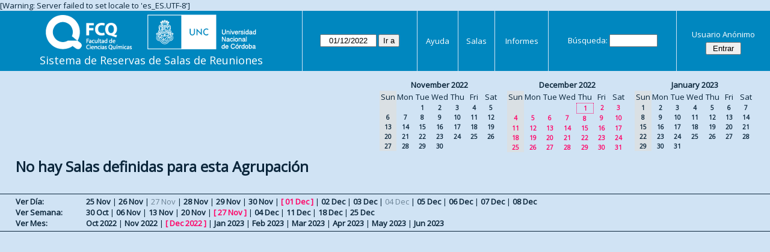

--- FILE ---
content_type: text/html; charset=utf-8
request_url: https://aulas.fcq.unc.edu.ar/web/month.php?year=2022&month=12&day=1&area=2&room=2
body_size: 3050
content:
<!DOCTYPE html>
<html>
  <head>
  
  <meta charset="utf-8">
  <title>Sistema de Reservas de Salas de Reuniones</title>
  
      <link href="jquery/ui/css/sunny/jquery-ui-1.9.1.custom.min.css" rel="stylesheet" type="text/css">
    
    <link href="jquery/datatables/css/mrbs-page.css" rel="stylesheet" type="text/css">
    <link href="jquery/datatables/css/mrbs-table.css" rel="stylesheet" type="text/css">
    <link href="jquery/datatables/css/ColReorder.css" rel="stylesheet" type="text/css">
    <link href="jquery/datatables/css/ColVis.css" rel="stylesheet" type="text/css">
    
    <link rel="stylesheet" href="css/mrbs.css.php" type="text/css">
        <link rel="stylesheet" media="print" href="css/mrbs-print.css.php" type="text/css">
    <!--[if IE]>
    <link rel="stylesheet" href="css/mrbs-ie.css" type="text/css">
    <![endif]-->
        <!--[if IE 8]>
    <link rel="stylesheet" href="css/mrbs-ie8.css" type="text/css">
    <![endif]-->
    <!--[if lte IE 8]>
    <link rel="stylesheet" href="css/mrbs-ielte8.css" type="text/css">
    <![endif]-->
    <!--[if lte IE 7]>
    <link rel="stylesheet" href="css/mrbs-ielte7.css.php" type="text/css">
    <![endif]-->
    <!--[if lte IE 6]>
    <link rel="stylesheet" href="css/mrbs-ielte6.css" type="text/css">
    <![endif]-->
    
    <meta name="robots" content="noindex">
    
<script type="text/javascript" src="jquery/jquery-1.8.2.min.js"></script>
<script type="text/javascript" src="jquery/ui/jquery-ui-1.9.1.custom.min.js"></script>
<script type="text/javascript" src="jquery/ui/jquery-ui-i18n.js"></script>
<script type="text/javascript" src="jquery/ui/jquery-ui-i18n.MRBS.js"></script>

<script type="text/javascript">
  //<![CDATA[
  var lteIE6 = false;
  //]]>
</script>
<!--[if lte IE 6]>
<script type="text/javascript">
  //<![CDATA[
  var lteIE6 = true;
  //]]>
</script>
<![endif]-->
    
<script type="text/javascript">
  //<![CDATA[
  var lteIE7 = false;
  //]]>
</script>
<!--[if lte IE 7]>
<script type="text/javascript">
  //<![CDATA[
  var lteIE7 = true;
  //]]>
</script>
<![endif]-->
    
<script type="text/javascript">
  //<![CDATA[
  var lteIE8 = false;
  //]]>
</script>
<!--[if lte IE 8]>
<script type="text/javascript">
  //<![CDATA[
  var lteIE8 = true;
  //]]>
</script>
<![endif]-->
    
<script type="text/javascript">
  //<![CDATA[
    function init(params)
  {
  }
  //]]>
</script>

<script type="text/javascript" src="js/functions.js.php?area=2"></script>
<script type="text/javascript" src="js/datepicker.js.php?area=2"></script>
<script type="text/javascript" src="js/general.js.php?area=2"></script>

    
  <script type="text/javascript" src="js/cell_click.js.php?area=2"></script>
    
    
<script type="text/javascript">

//<![CDATA[





$(window).load(function() {

  var args = {day: '1',
              month: '12',
              year: '2022',
              area: '2',
              room: '2',
              page: 'month'};
    init(args);

});


//]]>
</script>  
  </head>
  
  <body class="non_js month">
    <script type="text/javascript">
      //<![CDATA[
      $('body').addClass('js').removeClass('non_js');
      //]]>
    </script> 

    <div class="screenonly">

[Warning: Server failed to set locale to 'es_ES.UTF-8']
  <table id="banner">
    <tr>
      <td id="company">
        <div>
          <div id="logo">
<a href="http://www.fcq.unc.edu.ar/">
<img src="logos.png" width="350" height="59" alt="Facultad de Ciencias Qu�micas - U.N.C.">
</a>
</div>
          <div id="mrbs">
            <a href="index.php">Sistema de Reservas de Salas de Reuniones</a>
          </div>
        </div>
      </td>
      <td>
        <form action="day.php" method="get" id="Form1">
          <div>
            <span class="dateselector" data-prefix="" data-day="1" data-month="12" data-year="2022" data-min-year="2017" data-max-year="2031" data-form-id="Form1">
<select id="day" name="day">
<option value="1" selected="selected">1</option>
<option value="2">2</option>
<option value="3">3</option>
<option value="4">4</option>
<option value="5">5</option>
<option value="6">6</option>
<option value="7">7</option>
<option value="8">8</option>
<option value="9">9</option>
<option value="10">10</option>
<option value="11">11</option>
<option value="12">12</option>
<option value="13">13</option>
<option value="14">14</option>
<option value="15">15</option>
<option value="16">16</option>
<option value="17">17</option>
<option value="18">18</option>
<option value="19">19</option>
<option value="20">20</option>
<option value="21">21</option>
<option value="22">22</option>
<option value="23">23</option>
<option value="24">24</option>
<option value="25">25</option>
<option value="26">26</option>
<option value="27">27</option>
<option value="28">28</option>
<option value="29">29</option>
<option value="30">30</option>
<option value="31">31</option>
</select>
<select id="month" name="month">
<option value="1">Jan</option>
<option value="2">Feb</option>
<option value="3">Mar</option>
<option value="4">Apr</option>
<option value="5">May</option>
<option value="6">Jun</option>
<option value="7">Jul</option>
<option value="8">Aug</option>
<option value="9">Sep</option>
<option value="10">Oct</option>
<option value="11">Nov</option>
<option value="12" selected="selected">Dec</option>
</select>
<select id="year" name="year">
<option value="2017">2017</option>
<option value="2018">2018</option>
<option value="2019">2019</option>
<option value="2020">2020</option>
<option value="2021">2021</option>
<option value="2022" selected="selected">2022</option>
<option value="2023">2023</option>
<option value="2024">2024</option>
<option value="2025">2025</option>
<option value="2026">2026</option>
<option value="2027">2027</option>
<option value="2028">2028</option>
<option value="2029">2029</option>
<option value="2030">2030</option>
<option value="2031">2031</option>
</select>
</span>
<input type="hidden" name="area" value="2">
<input type="hidden" name="room" value="2">
<input type="submit" value="Ir a">
           </div>
        </form>
              </td>
      <td>
<a href="help.php?day=1&amp;month=12&amp;year=2022&amp;area=2&amp;room=2">Ayuda</a>
</td>
<td>
<a href="admin.php?day=1&amp;month=12&amp;year=2022&amp;area=2&amp;room=2">Salas</a>
</td>
<td>
<a href="report.php?day=1&amp;month=12&amp;year=2022&amp;area=2&amp;room=2">Informes</a>
</td>
      
      <td>
        <form id="header_search" method="get" action="search.php">
          <div>
            <a href="search.php?advanced=1">Búsqueda:</a>
            <input type="search" name="search_str" value="" required>
            <input type="hidden" name="day"        value="1">
            <input type="hidden" name="month"      value="12">
            <input type="hidden" name="year"       value="2022">
            <input type="hidden" name="area" value="2">
<input type="hidden" name="room" value="2">
          </div>
        </form>
      </td>
      <td>
<div id="logon_box">
                <a href="">Usuario Anónimo</a>
                <form method="post" action="admin.php">
                  <div>
                    <input type="hidden" name="TargetURL" value="month.php?year=2022&amp;month=12&amp;day=1&amp;area=2&amp;room=2">
                    <input type="hidden" name="Action" value="QueryName">
                    <input type="submit" value=" Entrar ">
                  </div>
                </form>
</div>
</td>
    </tr>
  </table>
</div>

<div id="contents">
<div id="dwm_header" class="screenonly">
<div id="cals" class="screenonly">
<div id="cal_last">
<table class="calendar">
<thead>
<tr>
<th colspan="7"><a href="month.php?year=2022&amp;month=11&amp;day=1&amp;area=2&amp;room=2">November&nbsp;2022</a></th>
</tr>
<tr>
<th class="hidden">Sun</th>
<th>Mon</th>
<th>Tue</th>
<th>Wed</th>
<th>Thu</th>
<th>Fri</th>
<th>Sat</th>
</tr>
</thead>
<tbody>
<tr>
<td class="hidden">&nbsp;</td>
<td>&nbsp;</td>
<td><a href="month.php?year=2022&amp;month=11&amp;day=1&amp;area=2&amp;room=2">1</a></td>
<td><a href="month.php?year=2022&amp;month=11&amp;day=2&amp;area=2&amp;room=2">2</a></td>
<td><a href="month.php?year=2022&amp;month=11&amp;day=3&amp;area=2&amp;room=2">3</a></td>
<td><a href="month.php?year=2022&amp;month=11&amp;day=4&amp;area=2&amp;room=2">4</a></td>
<td><a href="month.php?year=2022&amp;month=11&amp;day=5&amp;area=2&amp;room=2">5</a></td>
</tr>
<tr>
<td class="hidden"><span>6</span></td>
<td><a href="month.php?year=2022&amp;month=11&amp;day=7&amp;area=2&amp;room=2">7</a></td>
<td><a href="month.php?year=2022&amp;month=11&amp;day=8&amp;area=2&amp;room=2">8</a></td>
<td><a href="month.php?year=2022&amp;month=11&amp;day=9&amp;area=2&amp;room=2">9</a></td>
<td><a href="month.php?year=2022&amp;month=11&amp;day=10&amp;area=2&amp;room=2">10</a></td>
<td><a href="month.php?year=2022&amp;month=11&amp;day=11&amp;area=2&amp;room=2">11</a></td>
<td><a href="month.php?year=2022&amp;month=11&amp;day=12&amp;area=2&amp;room=2">12</a></td>
</tr>
<tr>
<td class="hidden"><span>13</span></td>
<td><a href="month.php?year=2022&amp;month=11&amp;day=14&amp;area=2&amp;room=2">14</a></td>
<td><a href="month.php?year=2022&amp;month=11&amp;day=15&amp;area=2&amp;room=2">15</a></td>
<td><a href="month.php?year=2022&amp;month=11&amp;day=16&amp;area=2&amp;room=2">16</a></td>
<td><a href="month.php?year=2022&amp;month=11&amp;day=17&amp;area=2&amp;room=2">17</a></td>
<td><a href="month.php?year=2022&amp;month=11&amp;day=18&amp;area=2&amp;room=2">18</a></td>
<td><a href="month.php?year=2022&amp;month=11&amp;day=19&amp;area=2&amp;room=2">19</a></td>
</tr>
<tr>
<td class="hidden"><span>20</span></td>
<td><a href="month.php?year=2022&amp;month=11&amp;day=21&amp;area=2&amp;room=2">21</a></td>
<td><a href="month.php?year=2022&amp;month=11&amp;day=22&amp;area=2&amp;room=2">22</a></td>
<td><a href="month.php?year=2022&amp;month=11&amp;day=23&amp;area=2&amp;room=2">23</a></td>
<td><a href="month.php?year=2022&amp;month=11&amp;day=24&amp;area=2&amp;room=2">24</a></td>
<td><a href="month.php?year=2022&amp;month=11&amp;day=25&amp;area=2&amp;room=2">25</a></td>
<td><a href="month.php?year=2022&amp;month=11&amp;day=26&amp;area=2&amp;room=2">26</a></td>
</tr>
<tr>
<td class="hidden"><span>27</span></td>
<td><a href="month.php?year=2022&amp;month=11&amp;day=28&amp;area=2&amp;room=2">28</a></td>
<td><a href="month.php?year=2022&amp;month=11&amp;day=29&amp;area=2&amp;room=2">29</a></td>
<td><a href="month.php?year=2022&amp;month=11&amp;day=30&amp;area=2&amp;room=2">30</a></td>
<td>&nbsp;</td>
<td>&nbsp;</td>
<td>&nbsp;</td>
</tr>
</tbody>
</table>
</div>
<div id="cal_this">
<table class="calendar">
<thead>
<tr>
<th colspan="7"><a href="month.php?year=2022&amp;month=12&amp;day=1&amp;area=2&amp;room=2">December&nbsp;2022</a></th>
</tr>
<tr>
<th class="hidden">Sun</th>
<th>Mon</th>
<th>Tue</th>
<th>Wed</th>
<th>Thu</th>
<th>Fri</th>
<th>Sat</th>
</tr>
</thead>
<tbody>
<tr>
<td class="hidden">&nbsp;</td>
<td>&nbsp;</td>
<td>&nbsp;</td>
<td>&nbsp;</td>
<td id="sticky_day"><a class="current" href="month.php?year=2022&amp;month=12&amp;day=1&amp;area=2&amp;room=2">1</a></td>
<td><a class="current" href="month.php?year=2022&amp;month=12&amp;day=2&amp;area=2&amp;room=2">2</a></td>
<td><a class="current" href="month.php?year=2022&amp;month=12&amp;day=3&amp;area=2&amp;room=2">3</a></td>
</tr>
<tr>
<td class="hidden"><span class="current">4</span></td>
<td><a class="current" href="month.php?year=2022&amp;month=12&amp;day=5&amp;area=2&amp;room=2">5</a></td>
<td><a class="current" href="month.php?year=2022&amp;month=12&amp;day=6&amp;area=2&amp;room=2">6</a></td>
<td><a class="current" href="month.php?year=2022&amp;month=12&amp;day=7&amp;area=2&amp;room=2">7</a></td>
<td><a class="current" href="month.php?year=2022&amp;month=12&amp;day=8&amp;area=2&amp;room=2">8</a></td>
<td><a class="current" href="month.php?year=2022&amp;month=12&amp;day=9&amp;area=2&amp;room=2">9</a></td>
<td><a class="current" href="month.php?year=2022&amp;month=12&amp;day=10&amp;area=2&amp;room=2">10</a></td>
</tr>
<tr>
<td class="hidden"><span class="current">11</span></td>
<td><a class="current" href="month.php?year=2022&amp;month=12&amp;day=12&amp;area=2&amp;room=2">12</a></td>
<td><a class="current" href="month.php?year=2022&amp;month=12&amp;day=13&amp;area=2&amp;room=2">13</a></td>
<td><a class="current" href="month.php?year=2022&amp;month=12&amp;day=14&amp;area=2&amp;room=2">14</a></td>
<td><a class="current" href="month.php?year=2022&amp;month=12&amp;day=15&amp;area=2&amp;room=2">15</a></td>
<td><a class="current" href="month.php?year=2022&amp;month=12&amp;day=16&amp;area=2&amp;room=2">16</a></td>
<td><a class="current" href="month.php?year=2022&amp;month=12&amp;day=17&amp;area=2&amp;room=2">17</a></td>
</tr>
<tr>
<td class="hidden"><span class="current">18</span></td>
<td><a class="current" href="month.php?year=2022&amp;month=12&amp;day=19&amp;area=2&amp;room=2">19</a></td>
<td><a class="current" href="month.php?year=2022&amp;month=12&amp;day=20&amp;area=2&amp;room=2">20</a></td>
<td><a class="current" href="month.php?year=2022&amp;month=12&amp;day=21&amp;area=2&amp;room=2">21</a></td>
<td><a class="current" href="month.php?year=2022&amp;month=12&amp;day=22&amp;area=2&amp;room=2">22</a></td>
<td><a class="current" href="month.php?year=2022&amp;month=12&amp;day=23&amp;area=2&amp;room=2">23</a></td>
<td><a class="current" href="month.php?year=2022&amp;month=12&amp;day=24&amp;area=2&amp;room=2">24</a></td>
</tr>
<tr>
<td class="hidden"><span class="current">25</span></td>
<td><a class="current" href="month.php?year=2022&amp;month=12&amp;day=26&amp;area=2&amp;room=2">26</a></td>
<td><a class="current" href="month.php?year=2022&amp;month=12&amp;day=27&amp;area=2&amp;room=2">27</a></td>
<td><a class="current" href="month.php?year=2022&amp;month=12&amp;day=28&amp;area=2&amp;room=2">28</a></td>
<td><a class="current" href="month.php?year=2022&amp;month=12&amp;day=29&amp;area=2&amp;room=2">29</a></td>
<td><a class="current" href="month.php?year=2022&amp;month=12&amp;day=30&amp;area=2&amp;room=2">30</a></td>
<td><a class="current" href="month.php?year=2022&amp;month=12&amp;day=31&amp;area=2&amp;room=2">31</a></td>
</tr>
</tbody>
</table>
</div>
<div id="cal_next">
<table class="calendar">
<thead>
<tr>
<th colspan="7"><a href="month.php?year=2023&amp;month=01&amp;day=1&amp;area=2&amp;room=2">January&nbsp;2023</a></th>
</tr>
<tr>
<th class="hidden">Sun</th>
<th>Mon</th>
<th>Tue</th>
<th>Wed</th>
<th>Thu</th>
<th>Fri</th>
<th>Sat</th>
</tr>
</thead>
<tbody>
<tr>
<td class="hidden"><span>1</span></td>
<td><a href="month.php?year=2023&amp;month=01&amp;day=2&amp;area=2&amp;room=2">2</a></td>
<td><a href="month.php?year=2023&amp;month=01&amp;day=3&amp;area=2&amp;room=2">3</a></td>
<td><a href="month.php?year=2023&amp;month=01&amp;day=4&amp;area=2&amp;room=2">4</a></td>
<td><a href="month.php?year=2023&amp;month=01&amp;day=5&amp;area=2&amp;room=2">5</a></td>
<td><a href="month.php?year=2023&amp;month=01&amp;day=6&amp;area=2&amp;room=2">6</a></td>
<td><a href="month.php?year=2023&amp;month=01&amp;day=7&amp;area=2&amp;room=2">7</a></td>
</tr>
<tr>
<td class="hidden"><span>8</span></td>
<td><a href="month.php?year=2023&amp;month=01&amp;day=9&amp;area=2&amp;room=2">9</a></td>
<td><a href="month.php?year=2023&amp;month=01&amp;day=10&amp;area=2&amp;room=2">10</a></td>
<td><a href="month.php?year=2023&amp;month=01&amp;day=11&amp;area=2&amp;room=2">11</a></td>
<td><a href="month.php?year=2023&amp;month=01&amp;day=12&amp;area=2&amp;room=2">12</a></td>
<td><a href="month.php?year=2023&amp;month=01&amp;day=13&amp;area=2&amp;room=2">13</a></td>
<td><a href="month.php?year=2023&amp;month=01&amp;day=14&amp;area=2&amp;room=2">14</a></td>
</tr>
<tr>
<td class="hidden"><span>15</span></td>
<td><a href="month.php?year=2023&amp;month=01&amp;day=16&amp;area=2&amp;room=2">16</a></td>
<td><a href="month.php?year=2023&amp;month=01&amp;day=17&amp;area=2&amp;room=2">17</a></td>
<td><a href="month.php?year=2023&amp;month=01&amp;day=18&amp;area=2&amp;room=2">18</a></td>
<td><a href="month.php?year=2023&amp;month=01&amp;day=19&amp;area=2&amp;room=2">19</a></td>
<td><a href="month.php?year=2023&amp;month=01&amp;day=20&amp;area=2&amp;room=2">20</a></td>
<td><a href="month.php?year=2023&amp;month=01&amp;day=21&amp;area=2&amp;room=2">21</a></td>
</tr>
<tr>
<td class="hidden"><span>22</span></td>
<td><a href="month.php?year=2023&amp;month=01&amp;day=23&amp;area=2&amp;room=2">23</a></td>
<td><a href="month.php?year=2023&amp;month=01&amp;day=24&amp;area=2&amp;room=2">24</a></td>
<td><a href="month.php?year=2023&amp;month=01&amp;day=25&amp;area=2&amp;room=2">25</a></td>
<td><a href="month.php?year=2023&amp;month=01&amp;day=26&amp;area=2&amp;room=2">26</a></td>
<td><a href="month.php?year=2023&amp;month=01&amp;day=27&amp;area=2&amp;room=2">27</a></td>
<td><a href="month.php?year=2023&amp;month=01&amp;day=28&amp;area=2&amp;room=2">28</a></td>
</tr>
<tr>
<td class="hidden"><span>29</span></td>
<td><a href="month.php?year=2023&amp;month=01&amp;day=30&amp;area=2&amp;room=2">30</a></td>
<td><a href="month.php?year=2023&amp;month=01&amp;day=31&amp;area=2&amp;room=2">31</a></td>
<td>&nbsp;</td>
<td>&nbsp;</td>
<td>&nbsp;</td>
<td>&nbsp;</td>
</tr>
</tbody>
</table>
</div>
</div>
</div>
<h1>No hay Salas definidas para esta Agrupación</h1></div><div class="screenonly trailer" id="trailer">
<div id="viewday">
<div class="trailer_label">
<a href="day.php?year=2022&amp;month=12&amp;day=1&amp;area=2&amp;room=2">Ver Día:</a>
</div>
<div class="trailer_links">
<span><a href="day.php?year=2022&amp;month=11&amp;day=25&amp;area=2&amp;room=2">25 Nov</a></span>
 | <span><a href="day.php?year=2022&amp;month=11&amp;day=26&amp;area=2&amp;room=2">26 Nov</a></span>
 | <span class="hidden">27 Nov</span>
 | <span><a href="day.php?year=2022&amp;month=11&amp;day=28&amp;area=2&amp;room=2">28 Nov</a></span>
 | <span><a href="day.php?year=2022&amp;month=11&amp;day=29&amp;area=2&amp;room=2">29 Nov</a></span>
 | <span><a href="day.php?year=2022&amp;month=11&amp;day=30&amp;area=2&amp;room=2">30 Nov</a></span>
 | <span class="current">[ <a href="day.php?year=2022&amp;month=12&amp;day=01&amp;area=2&amp;room=2">01 Dec</a> ]</span>
 | <span><a href="day.php?year=2022&amp;month=12&amp;day=02&amp;area=2&amp;room=2">02 Dec</a></span>
 | <span><a href="day.php?year=2022&amp;month=12&amp;day=03&amp;area=2&amp;room=2">03 Dec</a></span>
 | <span class="hidden">04 Dec</span>
 | <span><a href="day.php?year=2022&amp;month=12&amp;day=05&amp;area=2&amp;room=2">05 Dec</a></span>
 | <span><a href="day.php?year=2022&amp;month=12&amp;day=06&amp;area=2&amp;room=2">06 Dec</a></span>
 | <span><a href="day.php?year=2022&amp;month=12&amp;day=07&amp;area=2&amp;room=2">07 Dec</a></span>
 | <span><a href="day.php?year=2022&amp;month=12&amp;day=08&amp;area=2&amp;room=2">08 Dec</a></span>
</div>
</div>
<div id="viewweek">
<div class="trailer_label">
<a href="week.php?year=2022&amp;month=12&amp;day=1&amp;area=2&amp;room=2">Ver Semana:</a>
</div>
<div class="trailer_links">
  <a href="week.php?year=2022&amp;month=11&amp;day=03&amp;area=2&amp;room=2">30 Oct</a>
 |   <a href="week.php?year=2022&amp;month=11&amp;day=10&amp;area=2&amp;room=2">06 Nov</a>
 |   <a href="week.php?year=2022&amp;month=11&amp;day=17&amp;area=2&amp;room=2">13 Nov</a>
 |   <a href="week.php?year=2022&amp;month=11&amp;day=24&amp;area=2&amp;room=2">20 Nov</a>
 | <span class="current">
[   <a href="week.php?year=2022&amp;month=12&amp;day=01&amp;area=2&amp;room=2">27 Nov</a>
]</span>
 |   <a href="week.php?year=2022&amp;month=12&amp;day=08&amp;area=2&amp;room=2">04 Dec</a>
 |   <a href="week.php?year=2022&amp;month=12&amp;day=15&amp;area=2&amp;room=2">11 Dec</a>
 |   <a href="week.php?year=2022&amp;month=12&amp;day=22&amp;area=2&amp;room=2">18 Dec</a>
 |   <a href="week.php?year=2022&amp;month=12&amp;day=29&amp;area=2&amp;room=2">25 Dec</a>
</div>
</div>
<div id="viewmonth">
<div class="trailer_label">
<a href="month.php?year=2022&amp;month=12&amp;day=1&amp;area=2&amp;room=2">Ver Mes:</a>
</div>
<div class="trailer_links">
  <a href="month.php?year=2022&amp;month=10&amp;day=1&amp;area=2&amp;room=2">Oct 2022</a>
 |   <a href="month.php?year=2022&amp;month=11&amp;day=1&amp;area=2&amp;room=2">Nov 2022</a>
 | <span class="current">
[   <a href="month.php?year=2022&amp;month=12&amp;day=1&amp;area=2&amp;room=2">Dec 2022</a>
]</span>
 |   <a href="month.php?year=2023&amp;month=01&amp;day=1&amp;area=2&amp;room=2">Jan 2023</a>
 |   <a href="month.php?year=2023&amp;month=02&amp;day=1&amp;area=2&amp;room=2">Feb 2023</a>
 |   <a href="month.php?year=2023&amp;month=03&amp;day=1&amp;area=2&amp;room=2">Mar 2023</a>
 |   <a href="month.php?year=2023&amp;month=04&amp;day=1&amp;area=2&amp;room=2">Apr 2023</a>
 |   <a href="month.php?year=2023&amp;month=05&amp;day=1&amp;area=2&amp;room=2">May 2023</a>
 |   <a href="month.php?year=2023&amp;month=06&amp;day=1&amp;area=2&amp;room=2">Jun 2023</a>
</div>
</div>
</div>
  </body>
</html>
